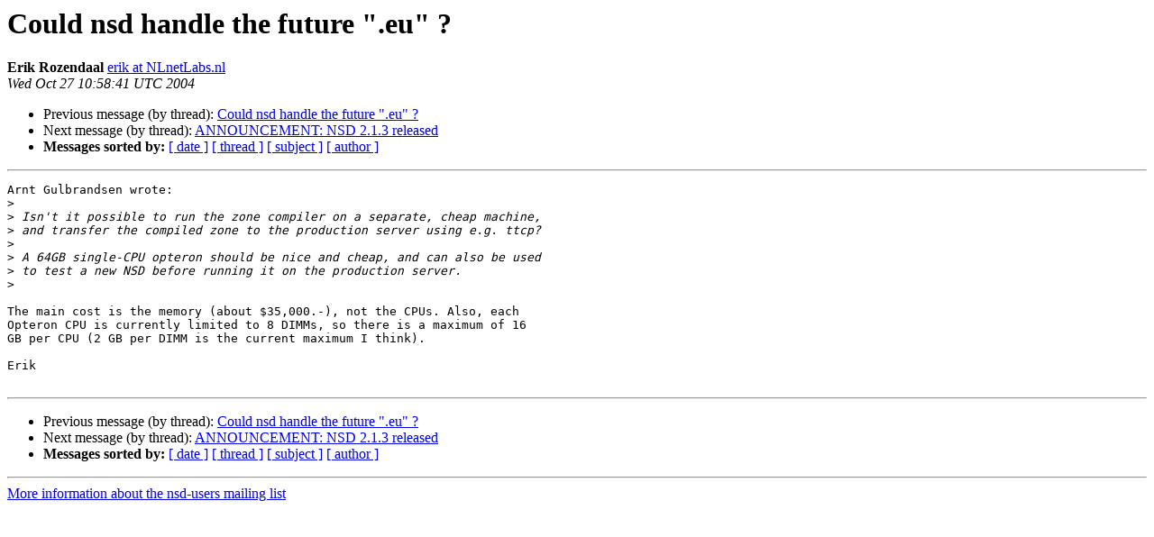

--- FILE ---
content_type: text/html
request_url: https://lists.nlnetlabs.nl/pipermail/nsd-users/2004-October/000278.html
body_size: 3036
content:
<!DOCTYPE HTML PUBLIC "-//W3C//DTD HTML 4.01 Transitional//EN">
<HTML>
 <HEAD>
   <TITLE> Could nsd handle the future &quot;.eu&quot; ?
   </TITLE>
   <LINK REL="Index" HREF="index.html" >
   <LINK REL="made" HREF="mailto:nsd-users%40lists.nlnetlabs.nl?Subject=Re%3A%20Could%20nsd%20handle%20the%20future%20%22.eu%22%20%3F&In-Reply-To=%3C417F7F61.4050905%40nlnetlabs.nl%3E">
   <META NAME="robots" CONTENT="index,nofollow">
   <style type="text/css">
       pre {
           white-space: pre-wrap;       /* css-2.1, curent FF, Opera, Safari */
           }
   </style>
   <META http-equiv="Content-Type" content="text/html; charset=us-ascii">
   <LINK REL="Previous"  HREF="000277.html">
   <LINK REL="Next"  HREF="000279.html">
 </HEAD>
 <BODY BGCOLOR="#ffffff">
   <H1>Could nsd handle the future &quot;.eu&quot; ?</H1>
    <B>Erik Rozendaal</B> 
    <A HREF="mailto:nsd-users%40lists.nlnetlabs.nl?Subject=Re%3A%20Could%20nsd%20handle%20the%20future%20%22.eu%22%20%3F&In-Reply-To=%3C417F7F61.4050905%40nlnetlabs.nl%3E"
       TITLE="Could nsd handle the future &quot;.eu&quot; ?">erik at NLnetLabs.nl
       </A><BR>
    <I>Wed Oct 27 10:58:41 UTC 2004</I>
    <P><UL>
        <LI>Previous message (by thread): <A HREF="000277.html">Could nsd handle the future &quot;.eu&quot; ?
</A></li>
        <LI>Next message (by thread): <A HREF="000279.html">ANNOUNCEMENT: NSD 2.1.3 released
</A></li>
         <LI> <B>Messages sorted by:</B> 
              <a href="date.html#278">[ date ]</a>
              <a href="thread.html#278">[ thread ]</a>
              <a href="subject.html#278">[ subject ]</a>
              <a href="author.html#278">[ author ]</a>
         </LI>
       </UL>
    <HR>  
<!--beginarticle-->
<PRE>Arnt Gulbrandsen wrote:
&gt;<i> 
</I>&gt;<i> Isn't it possible to run the zone compiler on a separate, cheap machine, 
</I>&gt;<i> and transfer the compiled zone to the production server using e.g. ttcp?
</I>&gt;<i> 
</I>&gt;<i> A 64GB single-CPU opteron should be nice and cheap, and can also be used 
</I>&gt;<i> to test a new NSD before running it on the production server.
</I>&gt;<i> 
</I>
The main cost is the memory (about $35,000.-), not the CPUs. Also, each 
Opteron CPU is currently limited to 8 DIMMs, so there is a maximum of 16 
GB per CPU (2 GB per DIMM is the current maximum I think).

Erik

</PRE>

<!--endarticle-->
    <HR>
    <P><UL>
        <!--threads-->
	<LI>Previous message (by thread): <A HREF="000277.html">Could nsd handle the future &quot;.eu&quot; ?
</A></li>
	<LI>Next message (by thread): <A HREF="000279.html">ANNOUNCEMENT: NSD 2.1.3 released
</A></li>
         <LI> <B>Messages sorted by:</B> 
              <a href="date.html#278">[ date ]</a>
              <a href="thread.html#278">[ thread ]</a>
              <a href="subject.html#278">[ subject ]</a>
              <a href="author.html#278">[ author ]</a>
         </LI>
       </UL>

<hr>
<a href="https://lists.nlnetlabs.nl/mailman/listinfo/nsd-users">More information about the nsd-users
mailing list</a><br>
</body></html>
